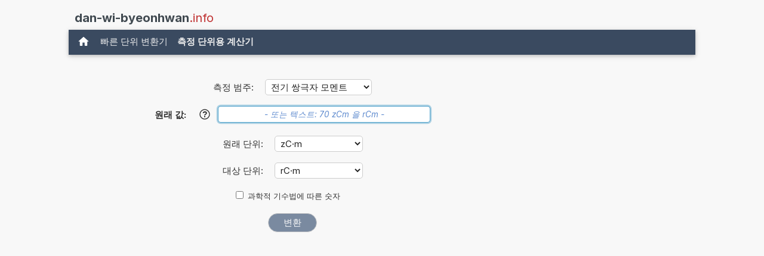

--- FILE ---
content_type: text/html; charset=UTF-8
request_url: https://www.dan-wi-byeonhwan.info/zC+meulleul+rC+meulo+byeonhwan.php
body_size: 15303
content:
<!DOCTYPE html>
<html xml:lang="ko" lang="ko" dir="ltr">
<head>
    <title>계산기: zC·m을(를) rC·m(으)로 변환</title>

    <meta name="description" content="1zC·m는 몇 rC·m인가요? zCm을 rCm 로 변환하는 단위 변환기입니다. (전기 쌍극자 모멘트)">
<meta charset="utf-8">            
<meta name="robots" content="ALL">
<meta name="copyright" content="2026, Thomas Hainke">            
<meta name="author" content="Thomas Hainke, Dipl. Inform. Univ.">
<meta name="viewport" content="width=device-width, initial-scale=1">
<meta name="apple-touch-fullscreen" content="YES">
<meta name="mobile-web-app-capable" content="yes">
<link rel="apple-touch-icon" href="/apple-touch-icon.png">
<link rel="apple-touch-icon" sizes="57x57" href="/apple-touch-icon-57x57.png">
<link rel="apple-touch-icon" sizes="72x72" href="/apple-touch-icon-72x72.png">
<link rel="apple-touch-icon" sizes="76x76" href="/apple-touch-icon-76x76.png">
<link rel="apple-touch-icon" sizes="114x114" href="/apple-touch-icon-114x114.png">
<link rel="apple-touch-icon" sizes="120x120" href="/apple-touch-icon-120x120.png">
<link rel="apple-touch-icon" sizes="144x144" href="/apple-touch-icon-144x144.png">
<link rel="apple-touch-icon" sizes="152x152" href="/apple-touch-icon-152x152.png">
<link rel="apple-touch-icon" sizes="152x152" href="/apple-touch-icon-180x180.png">
<meta name="HandheldFriendly" content="true">
<link rel="canonical" href="https://www.dan-wi-byeonhwan.info/zC+meulleul+rC+meulo+byeonhwan.php">


	<link rel="preload" href="common/fonts/Inter/Inter-Regular.woff2" as="font" type="font/woff2" crossorigin>
	<link rel="preload" href="common/fonts/Inter/Inter-Bold.woff2" as="font" type="font/woff2" crossorigin>

	<style>@font-face{font-family:InterVariable;font-style:normal;font-weight:100 900;font-display:swap;src:url("./common/fonts/Inter/InterVariable.woff2") format("woff2");}@font-face{font-family:InterVariable;font-style:italic;font-weight:100 900;font-display:swap;src:url("./common/fonts/Inter/InterVariable-Italic.woff2") format("woff2");}@font-face{font-family:"Inter";font-style:normal;font-weight:100;font-display:swap;src:url("./common/fonts/Inter/Inter-Thin.woff2") format("woff2");}@font-face{font-family:"Inter";font-style:italic;font-weight:100;font-display:swap;src:url("./common/fonts/Inter/Inter-ThinItalic.woff2") format("woff2");}@font-face{font-family:"Inter";font-style:normal;font-weight:200;font-display:swap;src:url("./common/fonts/Inter/Inter-ExtraLight.woff2") format("woff2");}@font-face{font-family:"Inter";font-style:italic;font-weight:200;font-display:swap;src:url("./common/fonts/Inter/Inter-ExtraLightItalic.woff2") format("woff2");}@font-face{font-family:"Inter";font-style:normal;font-weight:300;font-display:swap;src:url("./common/fonts/Inter/Inter-Light.woff2") format("woff2");}@font-face{font-family:"Inter";font-style:italic;font-weight:300;font-display:swap;src:url("./common/fonts/Inter/Inter-LightItalic.woff2") format("woff2");}@font-face{font-family:"Inter";font-style:normal;font-weight:400;font-display:swap;src:url("./common/fonts/Inter/Inter-Regular.woff2") format("woff2");}@font-face{font-family:"Inter";font-style:italic;font-weight:400;font-display:swap;src:url("./common/fonts/Inter/Inter-Italic.woff2") format("woff2");}@font-face{font-family:"Inter";font-style:normal;font-weight:500;font-display:swap;src:url("./common/fonts/Inter/Inter-Medium.woff2") format("woff2");}@font-face{font-family:"Inter";font-style:italic;font-weight:500;font-display:swap;src:url("./common/fonts/Inter/Inter-MediumItalic.woff2") format("woff2");}@font-face{font-family:"Inter";font-style:normal;font-weight:600;font-display:swap;src:url("./common/fonts/Inter/Inter-SemiBold.woff2") format("woff2");}@font-face{font-family:"Inter";font-style:italic;font-weight:600;font-display:swap;src:url("./common/fonts/Inter/Inter-SemiBoldItalic.woff2") format("woff2");}@font-face{font-family:"Inter";font-style:normal;font-weight:700;font-display:swap;src:url("./common/fonts/Inter/Inter-Bold.woff2") format("woff2");}@font-face{font-family:"Inter";font-style:italic;font-weight:700;font-display:swap;src:url("./common/fonts/Inter/Inter-BoldItalic.woff2") format("woff2");}@font-face{font-family:"Inter";font-style:normal;font-weight:800;font-display:swap;src:url("./common/fonts/Inter/Inter-ExtraBold.woff2") format("woff2");}@font-face{font-family:"Inter";font-style:italic;font-weight:800;font-display:swap;src:url("./common/fonts/Inter/Inter-ExtraBoldItalic.woff2") format("woff2");}@font-face{font-family:"Inter";font-style:normal;font-weight:900;font-display:swap;src:url("./common/fonts/Inter/Inter-Black.woff2") format("woff2");}@font-face{font-family:"Inter";font-style:italic;font-weight:900;font-display:swap;src:url("./common/fonts/Inter/Inter-BlackItalic.woff2") format("woff2");}@font-face{font-family:"InterDisplay";font-style:normal;font-weight:100;font-display:swap;src:url("./common/fonts/Inter/InterDisplay-Thin.woff2") format("woff2");}@font-face{font-family:"InterDisplay";font-style:italic;font-weight:100;font-display:swap;src:url("./common/fonts/Inter/InterDisplay-ThinItalic.woff2") format("woff2");}@font-face{font-family:"InterDisplay";font-style:normal;font-weight:200;font-display:swap;src:url("./common/fonts/Inter/InterDisplay-ExtraLight.woff2") format("woff2");}@font-face{font-family:"InterDisplay";font-style:italic;font-weight:200;font-display:swap;src:url("./common/fonts/Inter/InterDisplay-ExtraLightItalic.woff2") format("woff2");}@font-face{font-family:"InterDisplay";font-style:normal;font-weight:300;font-display:swap;src:url("./common/fonts/Inter/InterDisplay-Light.woff2") format("woff2");}@font-face{font-family:"InterDisplay";font-style:italic;font-weight:300;font-display:swap;src:url("./common/fonts/Inter/InterDisplay-LightItalic.woff2") format("woff2");}@font-face{font-family:"InterDisplay";font-style:normal;font-weight:400;font-display:swap;src:url("./common/fonts/Inter/InterDisplay-Regular.woff2") format("woff2");}@font-face{font-family:"InterDisplay";font-style:italic;font-weight:400;font-display:swap;src:url("./common/fonts/Inter/InterDisplay-Italic.woff2") format("woff2");}@font-face{font-family:"InterDisplay";font-style:normal;font-weight:500;font-display:swap;src:url("./common/fonts/Inter/InterDisplay-Medium.woff2") format("woff2");}@font-face{font-family:"InterDisplay";font-style:italic;font-weight:500;font-display:swap;src:url("./common/fonts/Inter/InterDisplay-MediumItalic.woff2") format("woff2");}@font-face{font-family:"InterDisplay";font-style:normal;font-weight:600;font-display:swap;src:url("./common/fonts/Inter/InterDisplay-SemiBold.woff2") format("woff2");}@font-face{font-family:"InterDisplay";font-style:italic;font-weight:600;font-display:swap;src:url("./common/fonts/Inter/InterDisplay-SemiBoldItalic.woff2") format("woff2");}@font-face{font-family:"InterDisplay";font-style:normal;font-weight:700;font-display:swap;src:url("./common/fonts/Inter/InterDisplay-Bold.woff2") format("woff2");}@font-face{font-family:"InterDisplay";font-style:italic;font-weight:700;font-display:swap;src:url("./common/fonts/Inter/InterDisplay-BoldItalic.woff2") format("woff2");}@font-face{font-family:"InterDisplay";font-style:normal;font-weight:800;font-display:swap;src:url("./common/fonts/Inter/InterDisplay-ExtraBold.woff2") format("woff2");}@font-face{font-family:"InterDisplay";font-style:italic;font-weight:800;font-display:swap;src:url("./common/fonts/Inter/InterDisplay-ExtraBoldItalic.woff2") format("woff2");}@font-face{font-family:"InterDisplay";font-style:normal;font-weight:900;font-display:swap;src:url("./common/fonts/Inter/InterDisplay-Black.woff2") format("woff2");}@font-face{font-family:"InterDisplay";font-style:italic;font-weight:900;font-display:swap;src:url("./common/fonts/Inter/InterDisplay-BlackItalic.woff2") format("woff2");}@font-feature-values InterVariable{@character-variant{cv01:1;cv02:2;cv03:3;cv04:4;cv05:5;cv06:6;cv07:7;cv08:8;cv09:9;cv10:10;cv11:11;cv12:12;cv13:13;alt-1:1;alt-3:9;open-4:2;open-6:3;open-9:4;lc-l-with-tail:5;simplified-u:6;alt-double-s:7;uc-i-with-serif:8;uc-g-with-spur:10;single-story-a:11;compact-lc-f:12;compact-lc-t:13;}@styleset{ss01:1;ss02:2;ss03:3;ss04:4;ss05:5;ss06:6;ss07:7;ss08:8;open-digits:1;disambiguation:2;disambiguation-except-zero:4;round-quotes-and-commas:3;square-punctuation:7;square-quotes:8;circled-characters:5;squared-characters:6;}}@font-feature-values Inter{@character-variant{cv01:1;cv02:2;cv03:3;cv04:4;cv05:5;cv06:6;cv07:7;cv08:8;cv09:9;cv10:10;cv11:11;cv12:12;cv13:13;alt-1:1;alt-3:9;open-4:2;open-6:3;open-9:4;lc-l-with-tail:5;simplified-u:6;alt-double-s:7;uc-i-with-serif:8;uc-g-with-spur:10;single-story-a:11;compact-lc-f:12;compact-lc-t:13;}@styleset{ss01:1;ss02:2;ss03:3;ss04:4;ss05:5;ss06:6;ss07:7;ss08:8;open-digits:1;disambiguation:2;disambiguation-except-zero:4;round-quotes-and-commas:3;square-punctuation:7;square-quotes:8;circled-characters:5;squared-characters:6;}}@font-feature-values InterDisplay{@character-variant{cv01:1;cv02:2;cv03:3;cv04:4;cv05:5;cv06:6;cv07:7;cv08:8;cv09:9;cv10:10;cv11:11;cv12:12;cv13:13;alt-1:1;alt-3:9;open-4:2;open-6:3;open-9:4;lc-l-with-tail:5;simplified-u:6;alt-double-s:7;uc-i-with-serif:8;uc-g-with-spur:10;single-story-a:11;compact-lc-f:12;compact-lc-t:13;}@styleset{ss01:1;ss02:2;ss03:3;ss04:4;ss05:5;ss06:6;ss07:7;ss08:8;open-digits:1;disambiguation:2;disambiguation-except-zero:4;round-quotes-and-commas:3;square-punctuation:7;square-quotes:8;circled-characters:5;squared-characters:6;}}html{box-sizing:border-box}*,*:before,*:after{box-sizing:inherit}html{-ms-text-size-adjust:100%;-webkit-text-size-adjust:100%}body{margin:0}article,aside,details,figcaption,figure,footer,header,main,menu,nav,section{display:block}summary{display:list-item}audio,canvas,progress,video{display:inline-block}progress{vertical-align:baseline}audio:not([controls]){display:none;height:0}[hidden],template{display:none}a{background-color:transparent}a:active,a:hover{outline-width:0}abbr[title]{border-bottom:none;text-decoration:underline;text-decoration:underline dotted}b,strong{font-weight:bolder}dfn{font-style:italic}mark{background:#ff0;color:#000}small{font-size:80%}sub,sup{font-size:75%;line-height:0;position:relative;vertical-align:baseline}sub{bottom:-0.25em}sup{top:-0.5em}figure{margin:1em 40px}img{border-style:none}code,kbd,pre,samp{font-family:monospace,monospace;font-size:1em}hr{box-sizing:content-box;height:0;overflow:visible}button,input,select,textarea,optgroup{font:inherit;margin:0}optgroup{font-weight:bold}button,input{overflow:visible}button,select{text-transform:none}button,[type=button],[type=reset],[type=submit]{-webkit-appearance:button}button::-moz-focus-inner,[type=button]::-moz-focus-inner,[type=reset]::-moz-focus-inner,[type=submit]::-moz-focus-inner{border-style:none;padding:0}button:-moz-focusring,[type=button]:-moz-focusring,[type=reset]:-moz-focusring,[type=submit]:-moz-focusring{outline:1px dotted ButtonText}fieldset{border:1px solid #c0c0c0;margin:0 2px;padding:.35em .625em .75em}legend{color:inherit;display:table;max-width:100%;padding:0;white-space:normal}textarea{overflow:auto}[type=checkbox],[type=radio]{padding:0}[type=number]::-webkit-inner-spin-button,[type=number]::-webkit-outer-spin-button{height:auto}[type=search]{-webkit-appearance:textfield;outline-offset:-2px}[type=search]::-webkit-search-decoration{-webkit-appearance:none}::-webkit-file-upload-button{-webkit-appearance:button;font:inherit}html,body{font-family:Verdana,sans-serif;font-size:15px;line-height:1.5}html{overflow-x:hidden}h1{font-size:36px}h2{font-size:30px}h3{font-size:24px}h4{font-size:20px}h5{font-size:18px}h6{font-size:16px}.w3-serif{font-family:serif}.w3-sans-serif{font-family:sans-serif}.w3-cursive{font-family:cursive}.w3-monospace{font-family:monospace}h1,h2,h3,h4,h5,h6{font-family:"Segoe UI",Arial,sans-serif;font-weight:400;margin:10px 0}.w3-wide{letter-spacing:4px}hr{border:0;border-top:1px solid #eee;margin:20px 0}.w3-image{max-width:100%;height:auto}img{vertical-align:middle}a{color:inherit}.w3-table,.w3-table-all{border-collapse:collapse;border-spacing:0;width:100%;display:table}.w3-table-all{border:1px solid #ccc}.w3-bordered tr,.w3-table-all tr{border-bottom:1px solid #ddd}.w3-striped tbody tr:nth-child(even){background-color:#f1f1f1}.w3-table-all tr:nth-child(odd){background-color:#fff}.w3-table-all tr:nth-child(even){background-color:#f1f1f1}.w3-hoverable tbody tr:hover,.w3-ul.w3-hoverable li:hover{background-color:#ccc}.w3-centered tr th,.w3-centered tr td{text-align:center}.w3-table td,.w3-table th,.w3-table-all td,.w3-table-all th{padding:8px 8px;display:table-cell;text-align:left;vertical-align:top}.w3-table th:first-child,.w3-table td:first-child,.w3-table-all th:first-child,.w3-table-all td:first-child{padding-left:16px}.w3-btn,.w3-button{border:none;display:inline-block;padding:8px 16px;vertical-align:middle;overflow:hidden;text-decoration:none;color:inherit;background-color:inherit;text-align:center;cursor:pointer;white-space:nowrap}.w3-btn:hover{box-shadow:0 8px 16px 0 rgba(0,0,0,0.2),0 6px 20px 0 rgba(0,0,0,0.19)}.w3-btn,.w3-button{-webkit-touch-callout:none;-webkit-user-select:none;-khtml-user-select:none;-moz-user-select:none;-ms-user-select:none;user-select:none}.w3-disabled,.w3-btn:disabled,.w3-button:disabled{cursor:not-allowed;opacity:0.3}.w3-disabled *,:disabled *{pointer-events:none}.w3-btn.w3-disabled:hover,.w3-btn:disabled:hover{box-shadow:none}.w3-badge,.w3-tag{background-color:#000;color:#fff;display:inline-block;padding-left:8px;padding-right:8px;text-align:center}.w3-badge{border-radius:50%}.w3-ul{list-style-type:none;padding:0;margin:0}.w3-ul li{padding:8px 16px;border-bottom:1px solid #ddd}.w3-ul li:last-child{border-bottom:none}.w3-tooltip,.w3-display-container{position:relative}.w3-tooltip .w3-text{display:none}.w3-tooltip:hover .w3-text{display:inline-block}.w3-ripple:active{opacity:0.5}.w3-ripple{transition:opacity 0s}.w3-input{padding:8px;display:block;border:none;border-bottom:1px solid #ccc;width:100%}.w3-select{padding:9px 0;width:100%;border:none;border-bottom:1px solid #ccc}.w3-dropdown-click,.w3-dropdown-hover{position:relative;display:inline-block;cursor:pointer}.w3-dropdown-hover:hover .w3-dropdown-content{display:block}.w3-dropdown-hover:first-child,.w3-dropdown-click:hover{background-color:#ccc;color:#000}.w3-dropdown-hover:hover > .w3-button:first-child,.w3-dropdown-click:hover > .w3-button:first-child{background-color:#ccc;color:#000}.w3-dropdown-content{cursor:auto;color:#000;background-color:#fff;display:none;position:absolute;min-width:160px;margin:0;padding:0;z-index:1}.w3-check,.w3-radio{width:24px;height:24px;position:relative;top:6px}.w3-sidebar{height:100%;width:200px;background-color:#fff;position:fixed!important;z-index:1;overflow:auto}.w3-bar-block .w3-dropdown-hover,.w3-bar-block .w3-dropdown-click{width:100%}.w3-bar-block .w3-dropdown-hover .w3-dropdown-content,.w3-bar-block .w3-dropdown-click .w3-dropdown-content{min-width:100%}.w3-bar-block .w3-dropdown-hover .w3-button,.w3-bar-block .w3-dropdown-click .w3-button{width:100%;text-align:left;padding:8px 16px}.w3-main,#main{transition:margin-left .4s}.w3-modal{z-index:3;display:none;padding-top:100px;position:fixed;left:0;top:0;width:100%;height:100%;overflow:auto;background-color:rgb(0,0,0);background-color:rgba(0,0,0,0.4)}.w3-modal-content{margin:auto;background-color:#fff;position:relative;padding:0;outline:0;width:600px}.w3-bar{width:100%;overflow:hidden}.w3-center .w3-bar{display:inline-block;width:auto}.w3-bar .w3-bar-item{padding:8px 16px;float:left;width:auto;border:none;display:block;outline:0}.w3-bar .w3-dropdown-hover,.w3-bar .w3-dropdown-click{position:static;float:left}.w3-bar .w3-button{white-space:normal}.w3-bar-block .w3-bar-item{width:100%;display:block;padding:8px 16px;text-align:left;border:none;white-space:normal;float:none;outline:0}.w3-bar-block.w3-center .w3-bar-item{text-align:center}.w3-block{display:block;width:100%}.w3-responsive{display:block;overflow-x:auto}.w3-container:after,.w3-container:before,.w3-panel:after,.w3-panel:before,.w3-row:after,.w3-row:before,.w3-row-padding:after,.w3-row-padding:before,.w3-cell-row:before,.w3-cell-row:after,.w3-clear:after,.w3-clear:before,.w3-bar:before,.w3-bar:after{content:"";display:table;clear:both}.w3-col,.w3-half,.w3-third,.w3-twothird,.w3-threequarter,.w3-quarter{float:left;width:100%}.w3-col.s1{width:8.33333%}.w3-col.s2{width:16.66666%}.w3-col.s3{width:24.99999%}.w3-col.s4{width:33.33333%}.w3-col.s5{width:41.66666%}.w3-col.s6{width:49.99999%}.w3-col.s7{width:58.33333%}.w3-col.s8{width:66.66666%}.w3-col.s9{width:74.99999%}.w3-col.s10{width:83.33333%}.w3-col.s11{width:91.66666%}.w3-col.s12{width:99.99999%}@media (min-width:601px){.w3-col.m1{width:8.33333%}.w3-col.m2{width:16.66666%}.w3-col.m3,.w3-quarter{width:24.99999%}.w3-col.m4,.w3-third{width:33.33333%}.w3-col.m5{width:41.66666%}.w3-col.m6,.w3-half{width:49.99999%}.w3-col.m7{width:58.33333%}.w3-col.m8,.w3-twothird{width:66.66666%}.w3-col.m9,.w3-threequarter{width:74.99999%}.w3-col.m10{width:83.33333%}.w3-col.m11{width:91.66666%}.w3-col.m12{width:99.99999%}}@media (min-width:993px){.w3-col.l1{width:8.33333%}.w3-col.l2{width:16.66666%}.w3-col.l3{width:24.99999%}.w3-col.l4{width:33.33333%}.w3-col.l5{width:41.66666%}.w3-col.l6{width:49.99999%}.w3-col.l7{width:58.33333%}.w3-col.l8{width:66.66666%}.w3-col.l9{width:74.99999%}.w3-col.l10{width:83.33333%}.w3-col.l11{width:91.66666%}.w3-col.l12{width:99.99999%}}.w3-rest{overflow:hidden}.w3-stretch{margin-left:-16px;margin-right:-16px}.w3-content,.w3-auto{margin-left:auto;margin-right:auto}.w3-content{max-width:980px}.w3-auto{max-width:1140px}.w3-cell-row{display:table;width:100%}.w3-cell{display:table-cell}.w3-cell-top{vertical-align:top}.w3-cell-middle{vertical-align:middle}.w3-cell-bottom{vertical-align:bottom}.w3-hide{display:none!important}.w3-show-block,.w3-show{display:block!important}.w3-show-inline-block{display:inline-block!important}@media (max-width:1205px){.w3-auto{max-width:95%}}@media (max-width:600px){.w3-modal-content{margin:0 10px;width:auto!important}.w3-modal{padding-top:30px}.w3-dropdown-hover.w3-mobile .w3-dropdown-content,.w3-dropdown-click.w3-mobile .w3-dropdown-content{position:relative}.w3-hide-small{display:none!important}.w3-mobile{display:block;width:100%!important}.w3-bar-item.w3-mobile,.w3-dropdown-hover.w3-mobile,.w3-dropdown-click.w3-mobile{text-align:center}.w3-dropdown-hover.w3-mobile,.w3-dropdown-hover.w3-mobile .w3-btn,.w3-dropdown-hover.w3-mobile .w3-button,.w3-dropdown-click.w3-mobile,.w3-dropdown-click.w3-mobile .w3-btn,.w3-dropdown-click.w3-mobile .w3-button{width:100%}}@media (max-width:768px){.w3-modal-content{width:500px}.w3-modal{padding-top:50px}}@media (min-width:993px){.w3-modal-content{width:900px}.w3-hide-large{display:none!important}.w3-sidebar.w3-collapse{display:block!important}}@media (max-width:992px) and (min-width:601px){.w3-hide-medium{display:none!important}}@media (max-width:992px){.w3-sidebar.w3-collapse{display:none}.w3-main{margin-left:0!important;margin-right:0!important}.w3-auto{max-width:100%}}.w3-top,.w3-bottom{position:fixed;width:100%;z-index:1}.w3-top{top:0}.w3-bottom{bottom:0}.w3-overlay{position:fixed;display:none;width:100%;height:100%;top:0;left:0;right:0;bottom:0;background-color:rgba(0,0,0,0.5);z-index:2}.w3-display-topleft{position:absolute;left:0;top:0}.w3-display-topright{position:absolute;right:0;top:0}.w3-display-bottomleft{position:absolute;left:0;bottom:0}.w3-display-bottomright{position:absolute;right:0;bottom:0}.w3-display-middle{position:absolute;top:50%;left:50%;transform:translate(-50%,-50%);-ms-transform:translate(-50%,-50%)}.w3-display-left{position:absolute;top:50%;left:0%;transform:translate(0%,-50%);-ms-transform:translate(-0%,-50%)}.w3-display-right{position:absolute;top:50%;right:0%;transform:translate(0%,-50%);-ms-transform:translate(0%,-50%)}.w3-display-topmiddle{position:absolute;left:50%;top:0;transform:translate(-50%,0%);-ms-transform:translate(-50%,0%)}.w3-display-bottommiddle{position:absolute;left:50%;bottom:0;transform:translate(-50%,0%);-ms-transform:translate(-50%,0%)}.w3-display-container:hover .w3-display-hover{display:block}.w3-display-container:hover span.w3-display-hover{display:inline-block}.w3-display-hover{display:none}.w3-display-position{position:absolute}.w3-circle{border-radius:50%}.w3-round-small{border-radius:2px}.w3-round,.w3-round-medium{border-radius:4px}.w3-round-large{border-radius:8px}.w3-round-xlarge{border-radius:16px}.w3-round-xxlarge{border-radius:32px}.w3-row-padding,.w3-row-padding>.w3-half,.w3-row-padding>.w3-third,.w3-row-padding>.w3-twothird,.w3-row-padding>.w3-threequarter,.w3-row-padding>.w3-quarter,.w3-row-padding>.w3-col{padding:0 8px}.w3-container,.w3-panel{padding:0.01em 16px}.w3-panel{margin-top:16px;margin-bottom:16px}.w3-code,.w3-codespan{font-family:Consolas,"courier new";font-size:16px}.w3-code{width:auto;background-color:#fff;padding:8px 12px;border-left:4px solid #4CAF50;word-wrap:break-word}.w3-codespan{color:crimson;background-color:#f1f1f1;padding-left:4px;padding-right:4px;font-size:110%}.w3-card,.w3-card-2{box-shadow:0 2px 5px 0 rgba(0,0,0,0.16),0 2px 10px 0 rgba(0,0,0,0.12)}.w3-card-4,.w3-hover-shadow:hover{box-shadow:0 4px 10px 0 rgba(0,0,0,0.2),0 4px 20px 0 rgba(0,0,0,0.19)}.w3-spin{animation:w3-spin 2s infinite linear}@keyframes w3-spin{0%{transform:rotate(0deg)}100%{transform:rotate(359deg)}}.w3-animate-fading{animation:fading 10s infinite}@keyframes fading{0%{opacity:0}50%{opacity:1}100%{opacity:0}}.w3-animate-opacity{animation:opac 0.8s}@keyframes opac{from{opacity:0}to{opacity:1}}.w3-animate-top{position:relative;animation:animatetop 0.4s}@keyframes animatetop{from{top:-300px;opacity:0}to{top:0;opacity:1}}.w3-animate-left{position:relative;animation:animateleft 0.4s}@keyframes animateleft{from{left:-300px;opacity:0}to{left:0;opacity:1}}.w3-animate-right{position:relative;animation:animateright 0.4s}@keyframes animateright{from{right:-300px;opacity:0}to{right:0;opacity:1}}.w3-animate-bottom{position:relative;animation:animatebottom 0.4s}@keyframes animatebottom{from{bottom:-300px;opacity:0}to{bottom:0;opacity:1}}.w3-animate-zoom{animation:animatezoom 0.6s}@keyframes animatezoom{from{transform:scale(0)}to{transform:scale(1)}}.w3-animate-input{transition:width 0.4s ease-in-out}.w3-animate-input:focus{width:100%!important}.w3-opacity,.w3-hover-opacity:hover{opacity:0.60}.w3-opacity-off,.w3-hover-opacity-off:hover{opacity:1}.w3-opacity-max{opacity:0.25}.w3-opacity-min{opacity:0.75}.w3-greyscale-max,.w3-grayscale-max,.w3-hover-greyscale:hover,.w3-hover-grayscale:hover{filter:grayscale(100%)}.w3-greyscale,.w3-grayscale{filter:grayscale(75%)}.w3-greyscale-min,.w3-grayscale-min{filter:grayscale(50%)}.w3-sepia{filter:sepia(75%)}.w3-sepia-max,.w3-hover-sepia:hover{filter:sepia(100%)}.w3-sepia-min{filter:sepia(50%)}.w3-tiny{font-size:10px!important}.w3-small{font-size:12px!important}.w3-medium{font-size:15px!important}.w3-large{font-size:18px!important}.w3-xlarge{font-size:24px!important}.w3-xxlarge{font-size:36px!important}.w3-xxxlarge{font-size:48px!important}.w3-jumbo{font-size:64px!important}.w3-left-align{text-align:left!important}.w3-right-align{text-align:right!important}.w3-justify{text-align:justify!important}.w3-center{text-align:center!important}.w3-border-0{border:0!important}.w3-border{border:1px solid #ccc!important}.w3-border-top{border-top:1px solid #ccc!important}.w3-border-bottom{border-bottom:1px solid #ccc!important}.w3-border-left{border-left:1px solid #ccc!important}.w3-border-right{border-right:1px solid #ccc!important}.w3-topbar{border-top:6px solid #ccc!important}.w3-bottombar{border-bottom:6px solid #ccc!important}.w3-leftbar{border-left:6px solid #ccc!important}.w3-rightbar{border-right:6px solid #ccc!important}.w3-section,.w3-code{margin-top:16px!important;margin-bottom:16px!important}.w3-margin{margin:16px!important}.w3-margin-top{margin-top:16px!important}.w3-margin-bottom{margin-bottom:16px!important}.w3-margin-left{margin-left:16px!important}.w3-margin-right{margin-right:16px!important}.w3-padding-small{padding:4px 8px!important}.w3-padding{padding:8px 16px!important}.w3-padding-large{padding:12px 24px!important}.w3-padding-16{padding-top:16px!important;padding-bottom:16px!important}.w3-padding-24{padding-top:24px!important;padding-bottom:24px!important}.w3-padding-32{padding-top:32px!important;padding-bottom:32px!important}.w3-padding-48{padding-top:48px!important;padding-bottom:48px!important}.w3-padding-64{padding-top:64px!important;padding-bottom:64px!important}.w3-padding-top-64{padding-top:64px!important}.w3-padding-top-48{padding-top:48px!important}.w3-padding-top-32{padding-top:32px!important}.w3-padding-top-24{padding-top:24px!important}.w3-left{float:left!important}.w3-right{float:right!important}.w3-button:hover{color:#000!important;background-color:#ccc!important}.w3-transparent,.w3-hover-none:hover{background-color:transparent!important}.w3-hover-none:hover{box-shadow:none!important}.w3-amber,.w3-hover-amber:hover{color:#000!important;background-color:#ffc107!important}.w3-aqua,.w3-hover-aqua:hover{color:#000!important;background-color:#00ffff!important}.w3-blue,.w3-hover-blue:hover{color:#fff!important;background-color:#2196F3!important}.w3-light-blue,.w3-hover-light-blue:hover{color:#000!important;background-color:#87CEEB!important}.w3-brown,.w3-hover-brown:hover{color:#fff!important;background-color:#795548!important}.w3-cyan,.w3-hover-cyan:hover{color:#000!important;background-color:#00bcd4!important}.w3-blue-grey,.w3-hover-blue-grey:hover,.w3-blue-gray,.w3-hover-blue-gray:hover{color:#fff!important;background-color:#607d8b!important}.w3-green,.w3-hover-green:hover{color:#fff!important;background-color:#4CAF50!important}.w3-light-green,.w3-hover-light-green:hover{color:#000!important;background-color:#8bc34a!important}.w3-indigo,.w3-hover-indigo:hover{color:#fff!important;background-color:#3f51b5!important}.w3-khaki,.w3-hover-khaki:hover{color:#000!important;background-color:#f0e68c!important}.w3-lime,.w3-hover-lime:hover{color:#000!important;background-color:#cddc39!important}.w3-orange,.w3-hover-orange:hover{color:#000!important;background-color:#ff9800!important}.w3-deep-orange,.w3-hover-deep-orange:hover{color:#fff!important;background-color:#ff5722!important}.w3-pink,.w3-hover-pink:hover{color:#fff!important;background-color:#e91e63!important}.w3-purple,.w3-hover-purple:hover{color:#fff!important;background-color:#9c27b0!important}.w3-deep-purple,.w3-hover-deep-purple:hover{color:#fff!important;background-color:#673ab7!important}.w3-red,.w3-hover-red:hover{color:#fff!important;background-color:#f44336!important}.w3-sand,.w3-hover-sand:hover{color:#000!important;background-color:#fdf5e6!important}.w3-teal,.w3-hover-teal:hover{color:#fff!important;background-color:#009688!important}.w3-yellow,.w3-hover-yellow:hover{color:#000!important;background-color:#ffeb3b!important}.w3-white,.w3-hover-white:hover{color:#000!important;background-color:#fff!important}.w3-black,.w3-hover-black:hover{color:#fff!important;background-color:#000!important}.w3-grey,.w3-hover-grey:hover,.w3-gray,.w3-hover-gray:hover{color:#000!important;background-color:#9e9e9e!important}.w3-light-grey,.w3-hover-light-grey:hover,.w3-light-gray,.w3-hover-light-gray:hover{color:#000!important;background-color:#f1f1f1!important}.w3-dark-grey,.w3-hover-dark-grey:hover,.w3-dark-gray,.w3-hover-dark-gray:hover{color:#fff!important;background-color:#616161!important}.w3-pale-red,.w3-hover-pale-red:hover{color:#000!important;background-color:#ffdddd!important}.w3-pale-green,.w3-hover-pale-green:hover{color:#000!important;background-color:#ddffdd!important}.w3-pale-yellow,.w3-hover-pale-yellow:hover{color:#000!important;background-color:#ffffcc!important}.w3-pale-blue,.w3-hover-pale-blue:hover{color:#000!important;background-color:#ddffff!important}.w3-text-amber,.w3-hover-text-amber:hover{color:#ffc107!important}.w3-text-aqua,.w3-hover-text-aqua:hover{color:#00ffff!important}.w3-text-blue,.w3-hover-text-blue:hover{color:#2196F3!important}.w3-text-light-blue,.w3-hover-text-light-blue:hover{color:#87CEEB!important}.w3-text-brown,.w3-hover-text-brown:hover{color:#795548!important}.w3-text-cyan,.w3-hover-text-cyan:hover{color:#00bcd4!important}.w3-text-blue-grey,.w3-hover-text-blue-grey:hover,.w3-text-blue-gray,.w3-hover-text-blue-gray:hover{color:#607d8b!important}.w3-text-green,.w3-hover-text-green:hover{color:#4CAF50!important}.w3-text-light-green,.w3-hover-text-light-green:hover{color:#8bc34a!important}.w3-text-indigo,.w3-hover-text-indigo:hover{color:#3f51b5!important}.w3-text-khaki,.w3-hover-text-khaki:hover{color:#b4aa50!important}.w3-text-lime,.w3-hover-text-lime:hover{color:#cddc39!important}.w3-text-orange,.w3-hover-text-orange:hover{color:#ff9800!important}.w3-text-deep-orange,.w3-hover-text-deep-orange:hover{color:#ff5722!important}.w3-text-pink,.w3-hover-text-pink:hover{color:#e91e63!important}.w3-text-purple,.w3-hover-text-purple:hover{color:#9c27b0!important}.w3-text-deep-purple,.w3-hover-text-deep-purple:hover{color:#673ab7!important}.w3-text-red,.w3-hover-text-red:hover{color:#f44336!important}.w3-text-sand,.w3-hover-text-sand:hover{color:#fdf5e6!important}.w3-text-teal,.w3-hover-text-teal:hover{color:#009688!important}.w3-text-yellow,.w3-hover-text-yellow:hover{color:#d2be0e!important}.w3-text-white,.w3-hover-text-white:hover{color:#fff!important}.w3-text-black,.w3-hover-text-black:hover{color:#000!important}.w3-text-grey,.w3-hover-text-grey:hover,.w3-text-gray,.w3-hover-text-gray:hover{color:#757575!important}.w3-text-light-grey,.w3-hover-text-light-grey:hover,.w3-text-light-gray,.w3-hover-text-light-gray:hover{color:#f1f1f1!important}.w3-text-dark-grey,.w3-hover-text-dark-grey:hover,.w3-text-dark-gray,.w3-hover-text-dark-gray:hover{color:#3a3a3a!important}.w3-border-amber,.w3-hover-border-amber:hover{border-color:#ffc107!important}.w3-border-aqua,.w3-hover-border-aqua:hover{border-color:#00ffff!important}.w3-border-blue,.w3-hover-border-blue:hover{border-color:#2196F3!important}.w3-border-light-blue,.w3-hover-border-light-blue:hover{border-color:#87CEEB!important}.w3-border-brown,.w3-hover-border-brown:hover{border-color:#795548!important}.w3-border-cyan,.w3-hover-border-cyan:hover{border-color:#00bcd4!important}.w3-border-blue-grey,.w3-hover-border-blue-grey:hover,.w3-border-blue-gray,.w3-hover-border-blue-gray:hover{border-color:#607d8b!important}.w3-border-green,.w3-hover-border-green:hover{border-color:#4CAF50!important}.w3-border-light-green,.w3-hover-border-light-green:hover{border-color:#8bc34a!important}.w3-border-indigo,.w3-hover-border-indigo:hover{border-color:#3f51b5!important}.w3-border-khaki,.w3-hover-border-khaki:hover{border-color:#f0e68c!important}.w3-border-lime,.w3-hover-border-lime:hover{border-color:#cddc39!important}.w3-border-orange,.w3-hover-border-orange:hover{border-color:#ff9800!important}.w3-border-deep-orange,.w3-hover-border-deep-orange:hover{border-color:#ff5722!important}.w3-border-pink,.w3-hover-border-pink:hover{border-color:#e91e63!important}.w3-border-purple,.w3-hover-border-purple:hover{border-color:#9c27b0!important}.w3-border-deep-purple,.w3-hover-border-deep-purple:hover{border-color:#673ab7!important}.w3-border-red,.w3-hover-border-red:hover{border-color:#f44336!important}.w3-border-sand,.w3-hover-border-sand:hover{border-color:#fdf5e6!important}.w3-border-teal,.w3-hover-border-teal:hover{border-color:#009688!important}.w3-border-yellow,.w3-hover-border-yellow:hover{border-color:#ffeb3b!important}.w3-border-white,.w3-hover-border-white:hover{border-color:#fff!important}.w3-border-black,.w3-hover-border-black:hover{border-color:#000!important}.w3-border-grey,.w3-hover-border-grey:hover,.w3-border-gray,.w3-hover-border-gray:hover{border-color:#9e9e9e!important}.w3-border-light-grey,.w3-hover-border-light-grey:hover,.w3-border-light-gray,.w3-hover-border-light-gray:hover{border-color:#f1f1f1!important}.w3-border-dark-grey,.w3-hover-border-dark-grey:hover,.w3-border-dark-gray,.w3-hover-border-dark-gray:hover{border-color:#616161!important}.w3-border-pale-red,.w3-hover-border-pale-red:hover{border-color:#ffe7e7!important}.w3-border-pale-green,.w3-hover-border-pale-green:hover{border-color:#e7ffe7!important}.w3-border-pale-yellow,.w3-hover-border-pale-yellow:hover{border-color:#ffffcc!important}.w3-border-pale-blue,.w3-hover-border-pale-blue:hover{border-color:#e7ffff!important}:root{font-family:Inter,sans-serif;font-feature-settings:'liga' 1,'calt' 1;}@supports (font-variation-settings:normal){:root{font-family:InterVariable,sans-serif;}}div.main{max-width:1050px;}body{font-family:'Inter',sans-serif;font-weight:normal;font-size:clamp(1.05rem,2.5vi,1.07rem);line-height:1.5;}.logo-min a{font-weight:normal;text-decoration:none;position:relative;float:left;margin:15px 0 5px 10px;text-align:center;}.logo a{font-weight:normal;text-decoration:none;}@media only screen and (min-width:601px){.logo{position:relative;float:left;margin:15px 0 5px 10px;text-align:center;}}@media only screen and (min-width:993px){.logo{position:relative;float:left;margin:40px 0 20px 10px;text-align:center;}}.logo-titel{clear:both;max-width:280px;font-size:70%;padding-top:5px;text-align:center;}.logo-titel h1,h2,h3{font-size:90%;margin:0;padding:0;}h1{font-size:120%;font-weight:bold;}h2,h3,h4{font-size:120%;font-weight:bold;padding-top:1.5em;padding-bottom:0;}.content-top{float:right;margin:10px;}.content-bottom{margin:0 auto;padding:30px 0;text-align:center;}.content-bottom-100{margin:0 auto;padding:0;text-align:center;}.content-bottom-50{margin:0 auto;padding:0;text-align:center;}.bannercontent{margin:0 auto;padding:30px 0;text-align:center;}.navigation{padding:5px;margin-bottom:3px;}.container-main{display:flex;align-items:flex-start;}.article{flex:1;}.content-right{position:sticky;align-self:flex-start;margin-top:32px;top:32px;}.footer{margin:48px 0 144px;}img{border:none;}li{margin-bottom:5px;}th{font-weight:normal;}label{margin-right:15px;}.block{margin:1em 0.5em;}@media only screen and (min-width:601px){.block{margin:1em 2em;}}article a{display:inline-block;text-decoration:none;padding-right:1em;background:url('data:image/svg+xml;utf8,<svg width="21" height="16" fill="slategrey" viewBox="-4 0 12 12" xmlns="http://www.w3.org/2000/svg" xmlns:xlink="http://www.w3.org/1999/xlink"><polygon points="2,2 5,2 5,3 3,3 3,9 9,9 9,7 10,7 10,10 2,10"/><polygon points="6.2,2 10,2 10,5.79 8.58,4.37 6.5,6.5 5.5,5.5 7.6,3.4"/></svg>') right no-repeat;}a.cc_btn.cc_btn_accept_all{padding-right:37px;padding-left:20px;}select{padding:2px 5px;}input{padding:2px 7px;}input,select,textarea,input[type="checkbox"],button{border:1px solid;border-radius:5px;box-sizing:border-box;}input[type="submit"],button{padding:4px 25px;display:inline-block;border-radius:50px;cursor:pointer;transition:background-color 0.3s ease;}input:focus,select:focus,textarea:focus,button:focus{outline:none;}input::placeholder{font-style:italic;font-size:90%;text-align:center;vertical-align:center;}div.stickyadbottom{position:fixed;bottom:0;left:0;width:100%;text-align:center;padding:5px;transition:transform 0.3s ease-in-out;border-top:1px solid #a6a6a6;box-shadow:0 -1px 5px 0 rgba(10,10,9,0.22);}.hidden{display:none;}div.stickyad-closetab{position:absolute;right:0px;top:-35px;font-weight:bold;font-size:16px;padding:5px 15px;cursor:pointer;border-radius:10px 10px 0 0;border-left:1px solid #a6a6a6;border-right:1px solid #a6a6a6;border-top:1px solid #a6a6a6;}body{background-color:#f8f8f8;color:#303030;}h1,h2,h3,h4,h5,h5{color:#303030;}.logo,.logo-min{color:#404950;}#logo-tld{color:#c03333;}.error{color:#e03333;}.footer,.note{background-color:#ecedf1;}.footer a{color:#1a2a40;}.navigation{background-color:#3a4a60;color:#efefef;}.navigation-mobile{background-color:#3a4a60;color:#efefef;}.navigation a:hover,.navigation button:hover,.w3-dropdown-hover:hover > .w3-button{background-color:#e9e9f2 !important;color:#3f3f3f !important;font-weight:bold;}.navigation button{border-radius:0;}.w3-table-all th{background-color:#f8f8f8;}.w3-table-all tr:nth-child(odd){background-color:#ebedf0;}.w3-table-all tr:nth-child(even){background-color:#f8f8f8;}.w3-table-all tr{border-bottom:1px solid #878787;}.w3-table-all{border:0px solid #878787;}textarea,select,textarea,input:not([type="button"]){background-color:#ffffff;color:#202020;}html{accent-color:#3a4a60;}input,select,textarea,input[type="checkbox"],button{border-color:#ccc;}input:focus,select:focus,textarea:focus,button:focus{border-color:rgba(0,120,180,0.70);box-shadow:0 0 0 0.15rem rgba(0,120,180,0.30);}input[type="submit"],button{background-color:#7a8aa0;color:#fafafa;}input[type="submit"]:hover,button:hover{background-color:#3a4a60;color:#efefef;}input[type="submit"]:focus,button.focus{outline:2px solid rgba(0,120,180,0.30);}input::placeholder{color:#608ccf;}div.stickyadbottom,div.stickyad-closetab{background-color:white;color:#333;}@media (prefers-color-scheme:dark),(prefers-contrast:less){body{background-color:#07172f;color:#dfdfdf;}h1,h2,h3,h4,h5,h5{color:#dfdfdf;}.logo,.logo-min{color:#efefef;}#logo-tld{color:#efefef;}.error{color:#e03333;}.footer,.note{background-color:#1a2a40;}.footer a{color:#7a8ab0;}article a{background:url('data:image/svg+xml;utf8,<svg width="21" height="16" fill="lightgrey" viewBox="-4 0 12 12" xmlns="http://www.w3.org/2000/svg" xmlns:xlink="http://www.w3.org/1999/xlink"><polygon points="2,2 5,2 5,3 3,3 3,9 9,9 9,7 10,7 10,10 2,10"/><polygon points="6.2,2 10,2 10,5.79 8.58,4.37 6.5,6.5 5.5,5.5 7.6,3.4"/></svg>') right no-repeat;}.navigation,.w3-dropdown-content{background-color:#3a4a60;color:#efefef;}.navigation-mobile{background-color:#3a4a60;color:#efefef;}.navigation a:hover,.navigation button:hover{background-color:#7a8aa0 !important;color:#efefef !important;font-weight:normal;}.w3-dropdown-hover:hover > .w3-button{background-color:#7a8aa0 !important;color:#efefef !important;font-weight:normal;}.w3-table-all tr:nth-child(odd){background-color:#3d4d60;}.w3-table-all tr:nth-child(even){background-color:#2d3d50;}.w3-table-all tr{border-bottom:1px solid #878787;}.w3-table-all{border:0px solid #878787;}textarea,select,textarea,input:not([type="button"]){background-color:#5a6a80;color:#efefef;}html{accent-color:#6a7a90;}input[type="submit"]:focus,button:focus{outline:1px solid rgba(255,255,255,0.7);}input,select,textarea,input[type="checkbox"],button{border-color:rgba(240,240,240,0.7);}input:focus,select:focus,textarea:focus,button:focus{border-color:rgba(240,240,240,0.7);box-shadow:0 0 0 0.15rem rgba(240,240,240,0.9);}input[type="submit"],button{background-color:#5a6a80;color:#efefef;}input[type="submit"]:hover,button:hover{background-color:#3a4a60;color:#efefef;}input[type="submit"]:focus,button:focus{outline:2px solid rgba(240,240,240,0.5);}input::placeholder{color:#a0ccff;}div.stickyadbottom,div.stickyad-closetab{background-color:#3a4a60;color:#efefef;}hr{border-color:#555555;}img{filter:grayscale( 20% );}}@media (prefers-reduced-motion:reduce){*{animation:none !important;transition:none !important;}}#calculator-value{width:90%;}select{max-width:95%;}div.inputform{margin:0 auto -10px auto;}div.inputform_row,div.inputform_row_min{margin:1.0rem 0;text-align:center;}div.note{text-align:center;margin:10px 0;padding:20px 5px 20px 5px;}.navigation{display:none;}.content-bottom-100{margin-top:3px;}@media only screen and (min-width:601px){#calculator-value{width:auto;}select{max-width:none;}div.inputform{margin:20px auto 0 auto;}div.inputform_row,div.inputform_row_min{margin:1.4rem 0;}div.note{margin:0 10px 0 15px;padding:20px 10px 10px 10px;}.navigation{display:block;}}@media only screen and (min-width:993px){div.inputform{margin:20px auto 0 auto;}div.inputform_row,div.inputform_row_min{margin:1.2rem 0;}div.note{margin:0 10px 0 15px;padding:40px 20px 20px 20px;}.navigation{display:block;}}.result-error{text-align:center;padding:20px 40px;margin-bottom:-10px;}.disclaimer{margin:30px 40px 10px 40px;font-size:75%;text-align:center;line-height:100%;}@media only screen and (max-width:600px){div.inputform{margin-top:-0.5rem;}div.inputform_row{margin:1.2rem 0;}div.inputform_row_min{margin:0.8rem 0;}#submitButton{margin-top:3px;}}.copy-button{margin-left:16px;padding:4px 4px 0 4px;border-radius:5px;}.settings-button,.settings-button:hover{background:none;border:none;cursor:pointer;padding:0;float:right;margin:0 0.5em 0 0;}.settings-button svg{width:24px;height:24px;}.settings-modal{display:none;position:fixed;top:50%;left:50%;transform:translate(-50%,-50%);width:300px;padding:2rem;z-index:1000;border-radius:8px;}.settings-modal div.inputform_row{margin:2.4rem 0;}.overlay{display:none;position:fixed;top:0;left:0;width:100%;height:100%;background:rgba(0,0,0,0.5);z-index:999;}@media only screen and (min-width:601px){.settings-button,.settings-button:hover{margin-right:2em;margin-left:-2rem;}.settings-modal{width:400px;}}.inputvalue_group{display:inline-flex;align-items:center;}.btnhelp{border:none;cursor:pointer;padding:0;margin:0 0.7rem 0 0;border-radius:30px;transition:none;display:flex;align-items:center;justify-content:center;}.btnhelp svg{width:24px;height:24px;}.help-modal{margin-top:-2rem;display:none;flex-direction:column;overflow:hidden;position:fixed;top:50%;left:50%;transform:translate(-50%,-50%);width:80%;max-width:700px;max-height:80%;padding:1rem 2rem;z-index:1000;border-radius:8px;}.help-modal-content{padding:0;margin:1rem 0 1.5rem 0;overflow-y:auto;flex:1 1 auto;}.help-modal-footer{padding:10px;position:sticky;bottom:0;text-align:center;z-index:10;border-top:1px solid #ccc;}.help-modal-footer button{margin:10px 0 0 0;}@media only screen and (max-width:600px){.help-modal{margin-top:-3rem;width:95%;height:80%;max-height:100%;padding:0.5rem 1rem;}.btnhelp{margin-left:0.2rem;}.btnhelp svg{width:32px;height:32px;}}.settings-button svg{fill:#303030;}.settings-button:hover svg{fill:#608ccf;}.settings-modal,.help-modal{background:#f8f8f8;border:1px solid #ccc;box-shadow:0 4px 6px rgba(0,0,0,0.1);}.btnhelp{color:#303030;background:#f8f8f8;}@media (prefers-color-scheme:dark),(prefers-contrast:less){.settings-button svg{fill:#dfdfdf;}.settings-button:hover svg{fill:#fff;}.settings-modal,.help-modal{background:#1a2a40;border:1px solid #ccc;box-shadow:0 4px 6px rgba(0,0,0,0.1);}.btnhelp{color:#dfdfdf;background:#1a2a40;}}</style>
</head>
<body>

<div class="main w3-content">
<header>
	<div class="logo-min w3-hide-small">
		<a href="https://www.dan-wi-byeonhwan.info"><span style="font-size: 20px;">
    <strong>dan-wi-byeonhwan</strong><span id="logo-tld">.info</span>
</span></a>
	</div>
	
</header>

<nav>
	<div class="navigation w3-bar w3-card">
	<a class="w3-bar-item w3-button w3-padding-small w3-hide-medium w3-hide-large w3-left" href="javascript:void(0)" onclick="navMobileClick()">
		<svg xmlns="http://www.w3.org/2000/svg" width="24" height="20" viewBox="0 0 24 20"><path d="M0 0h24v24H0z" fill="none"/><path d="M3 18h18v-2H3v2zm0-5h18v-2H3v2zm0-7v2h18V6H3z" fill="white"/></svg>
	</a>
	<a href="https://www.dan-wi-byeonhwan.info" class="w3-bar-item w3-button w3-padding-small w3-hide-small">
    <svg xmlns="http://www.w3.org/2000/svg" width="24" height="18" viewBox="0 0 24 20"><path fill="none" d="M0 0h24v24H0V0z"/><path d="M10 19v-5h4v5c0 .55.45 1 1 1h3c.55 0 1-.45 1-1v-7h1.7c.46 0 .68-.57.33-.87L12.67 3.6c-.38-.34-.96-.34-1.34 0l-8.36 7.53c-.34.3-.13.87.33.87H5v7c0 .55.45 1 1 1h3c.55 0 1-.45 1-1z" fill="white"/></svg>
</a><a href="dan-wi-byeonhwangi.php" class="w3-bar-item w3-button w3-padding-small w3-hide-small">빠른 단위 변환기</a><a href="cheugjeong-dan-wiyong-gyesangi.php" class="w3-bar-item w3-button w3-padding-small w3-hide-small"><strong>측정 단위용 계산기</strong></a>
	</div>
	<div id="navMobile" class="navigation-mobile w3-bar-block w3-hide w3-hide-large w3-hide-medium w3-top">
	<a href="index.php" class="w3-bar-item w3-button w3-padding-large">대문</a><a href="dan-wi-byeonhwangi.php" class="w3-bar-item w3-button w3-padding-large">빠른 단위 변환기</a><a href="cheugjeong-dan-wiyong-gyesangi.php" class="w3-bar-item w3-button w3-padding-large"><strong>측정 단위용 계산기</strong></a>  
	</div>
</nav>

<main>
	<div class="container-main w3-container">
		<div class="article">
			<article>
				 <div class="inputform w3-responsive w3-animate-zoom">  <form method="post" action="cheugjeong-dan-wiyong-gyesangi.php"> <div class="inputform_row"> <label>측정 범주:</label> <span class="w3-hide-large w3-hide-medium"><br></span> <select name="type"  onChange="ComboOnChange('parent',this)"><option value="cheugjeong-dan-wiyong-gyesangi.php?type=bun-yul">... 분율</option><option value="cheugjeong-dan-wiyong-gyesangi.php?type=gasogdo">가속도</option><option value="cheugjeong-dan-wiyong-gyesangi.php?type=gag">각</option><option value="cheugjeong-dan-wiyong-gyesangi.php?type=gaggasogdo">각가속도</option><option value="cheugjeong-dan-wiyong-gyesangi.php?type=gag-undonglyang">각운동량</option><option value="cheugjeong-dan-wiyong-gyesangi.php?type=gwanseong-momenteu">관성 모멘트</option><option value="cheugjeong-dan-wiyong-gyesangi.php?type=gwangdo">광도</option><option value="cheugjeong-dan-wiyong-gyesangi.php?type=gwanglyang">광량</option><option value="cheugjeong-dan-wiyong-gyesangi.php?type=gwangseonsog">광선속</option><option value="cheugjeong-dan-wiyong-gyesangi.php?type=gwanghwido">광휘도</option><option value="cheugjeong-dan-wiyong-gyesangi.php?type=geulkkol-keugi">글꼴 크기 (CSS)</option><option value="cheugjeong-dan-wiyong-gyesangi.php?type=gisubeob">기수법</option><option value="cheugjeong-dan-wiyong-gyesangi.php?type=gil-i">길이 / 거리</option><option value="cheugjeong-dan-wiyong-gyesangi.php?type=gil-ie-daehan-jeonha-mildo">길이에 대한 전하 밀도</option><option value="cheugjeong-dan-wiyong-gyesangi.php?type=neolb-i">넓이</option><option value="cheugjeong-dan-wiyong-gyesangi.php?type=nuseollyul">누설률</option><option value="cheugjeong-dan-wiyong-gyesangi.php?type=dollimhim">돌림힘</option><option value="cheugjeong-dan-wiyong-gyesangi.php?type=dongjeog-jeomdo">동적 점도</option><option value="cheugjeong-dan-wiyong-gyesangi.php?type=myeonjeog-jeonha-mildo">면적 전하 밀도</option><option value="cheugjeong-dan-wiyong-gyesangi.php?type=mol-nongdo">몰 농도</option><option value="cheugjeong-dan-wiyong-gyesangi.php?type=mol-bupi">몰 부피</option><option value="cheugjeong-dan-wiyong-gyesangi.php?type=mol-eneoji">몰 에너지</option><option value="cheugjeong-dan-wiyong-gyesangi.php?type=mol-jillyang">몰 질량</option><option value="cheugjeong-dan-wiyong-gyesangi.php?type=mol-pyomyeon-nongdo">몰 표면 농도</option><option value="cheugjeong-dan-wiyong-gyesangi.php?type=mol-yeol-yonglyang">몰열용량</option><option value="cheugjeong-dan-wiyong-gyesangi.php?type=muljillyang">물질량</option><option value="cheugjeong-dan-wiyong-gyesangi.php?type=mulheubsugyesu">물흡수계수</option><option value="cheugjeong-dan-wiyong-gyesangi.php?type=mildo">밀도</option><option value="cheugjeong-dan-wiyong-gyesangi.php?type=baiteu-biteu">바이트 / 비트</option><option value="cheugjeong-dan-wiyong-gyesangi.php?type=balgwang-nochul">발광 노출</option><option value="cheugjeong-dan-wiyong-gyesangi.php?type=balgwanghyoyul">발광효율</option><option value="cheugjeong-dan-wiyong-gyesangi.php?type=bangsaneung">방사능</option><option value="cheugjeong-dan-wiyong-gyesangi.php?type=bangsaseonlyang">방사선량</option><option value="cheugjeong-dan-wiyong-gyesangi.php?type=bogsa-gangdo">복사 강도</option><option value="cheugjeong-dan-wiyong-gyesangi.php?type=bupi">부피</option><option value="cheugjeong-dan-wiyong-gyesangi.php?type=bupi-jeonha-mildo">부피 전하 밀도</option><option value="cheugjeong-dan-wiyong-gyesangi.php?type=bi-eneoji">비 에너지</option><option value="cheugjeong-dan-wiyong-gyesangi.php?type=bi-jeongi-jeohang">비 전기 저항</option><option value="cheugjeong-dan-wiyong-gyesangi.php?type=bibupi">비부피</option><option value="cheugjeong-dan-wiyong-gyesangi.php?type=biyeol-yonglyang">비열용량</option><option value="cheugjeong-dan-wiyong-gyesangi.php?type=bich-eneoji-mildo">빛 에너지 밀도</option><option value="cheugjeong-dan-wiyong-gyesangi.php?type=seog-yuhwansan">석유환산</option><option value="cheugjeong-dan-wiyong-gyesangi.php?type=seonlyang-gil-igob">선량길이곱</option><option value="cheugjeong-dan-wiyong-gyesangi.php?type=seonlyangdanglyang">선량당량</option><option value="cheugjeong-dan-wiyong-gyesangi.php?type=seonlyangmyeonjeoggob">선량면적곱</option><option value="cheugjeong-dan-wiyong-gyesangi.php?type=seom-yu cheugjeongbeob">섬유 측정법</option><option value="cheugjeong-dan-wiyong-gyesangi.php?type=soglyeog">속력</option><option value="cheugjeong-dan-wiyong-gyesangi.php?type=seupegteuleom-seonsogmildo">스펙트럼 선속밀도</option><option value="cheugjeong-dan-wiyong-gyesangi.php?type=seupegteuleom-eneoji-hwido">스펙트럼 에너지 휘도</option><option value="cheugjeong-dan-wiyong-gyesangi.php?type=sigan">시간</option><option value="cheugjeong-dan-wiyong-gyesangi.php?type=ablyeog">압력</option><option value="cheugjeong-dan-wiyong-gyesangi.php?type=eneoji">에너지</option><option value="cheugjeong-dan-wiyong-gyesangi.php?type=eneoji-mildo">에너지 밀도</option><option value="cheugjeong-dan-wiyong-gyesangi.php?type=eneoji -hwido">에너지 휘도</option><option value="cheugjeong-dan-wiyong-gyesangi.php?type=ellaseuteonseu">엘라스턴스</option><option value="cheugjeong-dan-wiyong-gyesangi.php?type=yeonlyo-sobilyang">연료 소비량</option><option value="cheugjeong-dan-wiyong-gyesangi.php?type=yeol-jeondal-gyesu">열 전달 계수 (U값)</option><option value="cheugjeong-dan-wiyong-gyesangi.php?type=yeol jeondoseong">열 전도성</option><option value="cheugjeong-dan-wiyong-gyesangi.php?type=yeol-jeondoyul">열 전도율</option><option value="cheugjeong-dan-wiyong-gyesangi.php?type=yeol-yonglyang">열용량</option><option value="cheugjeong-dan-wiyong-gyesangi.php?type=yeol-yusog-mildo">열유속 밀도</option><option value="cheugjeong-dan-wiyong-gyesangi.php?type=yeoljeohang-r-gabs">열저항 (R값)</option><option value="cheugjeong-dan-wiyong-gyesangi.php?type=ojon-nongdo">오존 농도</option><option value="cheugjeong-dan-wiyong-gyesangi.php?type=ondo">온도</option><option value="cheugjeong-dan-wiyong-gyesangi.php?type=ondo-gubae">온도 구배</option><option value="cheugjeong-dan-wiyong-gyesangi.php?type=yoli">요리 / 조리법</option><option value="cheugjeong-dan-wiyong-gyesangi.php?type=undong-jeomseonglyul">운동 점성률</option><option value="cheugjeong-dan-wiyong-gyesangi.php?type=undonglyang">운동량</option><option value="cheugjeong-dan-wiyong-gyesangi.php?type=yujeon-yul">유전율</option><option value="cheugjeong-dan-wiyong-gyesangi.php?type=eumlyang">음량</option><option value="cheugjeong-dan-wiyong-gyesangi.php?type=eumjeong">음정</option><option value="cheugjeong-dan-wiyong-gyesangi.php?type=ionhwa bangsaseon">이온화 방사선</option><option value="cheugjeong-dan-wiyong-gyesangi.php?type=indeogteonseu">인덕턴스</option><option value="cheugjeong-dan-wiyong-gyesangi.php?type=ibchegag">입체각</option><option value="cheugjeong-dan-wiyong-gyesangi.php?type=jagi seonsog">자기 선속</option><option value="cheugjeong-dan-wiyong-gyesangi.php?type=jagi-ssang-geugja-momenteu">자기 쌍극자 모멘트</option><option value="cheugjeong-dan-wiyong-gyesangi.php?type=jagiseonsogmildo">자기선속밀도</option><option value="cheugjeong-dan-wiyong-gyesangi.php?type=jagijang-gangdo">자기장 강도</option><option value="cheugjeong-dan-wiyong-gyesangi.php?type=jagipeotensyeol-ui">자기퍼텐셜의</option><option value="cheugjeong-dan-wiyong-gyesangi.php?type=jeongye-gangdo">전계 강도</option><option value="cheugjeong-dan-wiyong-gyesangi.php?type=jeongi-ssang-geugja-momenteu" selected>전기 쌍극자 모멘트</option><option value="cheugjeong-dan-wiyong-gyesangi.php?type=jeongi-yonglyang">전기 용량</option><option value="cheugjeong-dan-wiyong-gyesangi.php?type=jeongi-jeohang">전기 저항</option><option value="cheugjeong-dan-wiyong-gyesangi.php?type=jeongi-jeondoseong">전기 전도성</option><option value="cheugjeong-dan-wiyong-gyesangi.php?type=jeondoyul">전도율</option><option value="cheugjeong-dan-wiyong-gyesangi.php?type=jeonlyeog">전력</option><option value="cheugjeong-dan-wiyong-gyesangi.php?type=jeonlyu">전류</option><option value="cheugjeong-dan-wiyong-gyesangi.php?type=jeonlyu-mildo">전류 밀도</option><option value="cheugjeong-dan-wiyong-gyesangi.php?type=jeonsong-sogdo">전송 속도</option><option value="cheugjeong-dan-wiyong-gyesangi.php?type=jeon-ab">전압</option><option value="cheugjeong-dan-wiyong-gyesangi.php?type=jeonhalyang">전하량</option><option value="cheugjeong-dan-wiyong-gyesangi.php?type=jeoldae-yeol-jeohang">절대 열 저항</option><option value="cheugjeong-dan-wiyong-gyesangi.php?type=jodo">조도</option><option value="cheugjeong-dan-wiyong-gyesangi.php?type=jupasu">주파수</option><option value="cheugjeong-dan-wiyong-gyesangi.php?type=jillyang">질량 / 무게</option><option value="cheugjeong-dan-wiyong-gyesangi.php?type=jillyang-yulyang">질량 유량</option><option value="cheugjeong-dan-wiyong-gyesangi.php?type=chejeog-yeol-yonglyang">체적 열용량</option><option value="cheugjeong-dan-wiyong-gyesangi.php?type=chejeog-yeol-yusog-mildo">체적 열유속 밀도</option><option value="cheugjeong-dan-wiyong-gyesangi.php?type=chejeog-yulyang">체적 유량</option><option value="cheugjeong-dan-wiyong-gyesangi.php?type=chogmae-nongdo">촉매 농도</option><option value="cheugjeong-dan-wiyong-gyesangi.php?type=chogmae-hwalseongdo">촉매 활성도</option><option value="cheugjeong-dan-wiyong-gyesangi.php?type=keompyuteo-seongneung-flops">컴퓨터 성능 (플롭스)</option><option value="cheugjeong-dan-wiyong-gyesangi.php?type=keompyuteo-seongneung-ips">컴퓨터 성능 (IPS)</option><option value="cheugjeong-dan-wiyong-gyesangi.php?type=tujayul">투자율</option><option value="cheugjeong-dan-wiyong-gyesangi.php?type=teugjeong-yeol-jeohang">특정 열 저항</option><option value="cheugjeong-dan-wiyong-gyesangi.php?type=pawo-seupegteuleom-mildo">파워 스펙트럼 밀도</option><option value="cheugjeong-dan-wiyong-gyesangi.php?type=pyomyeon-eneoji">표면 에너지</option><option value="cheugjeong-dan-wiyong-gyesangi.php?type=pyomyeon janglyeog">표면 장력</option><option value="cheugjeong-dan-wiyong-gyesangi.php?type=hoejeonsogdo">회전속도</option><option value="cheugjeong-dan-wiyong-gyesangi.php?type=heubsuseonlyang">흡수선량</option><option value="cheugjeong-dan-wiyong-gyesangi.php?type=him">힘</option><option value="cheugjeong-dan-wiyong-gyesangi.php?type=co2-baechullyang">CO2 배출량</option><option value="cheugjeong-dan-wiyong-gyesangi.php?type=hashrate">Hashrate (Bitcoin)</option><option value="cheugjeong-dan-wiyong-gyesangi.php?type=jeobdueo">SI 접두어</option></select> </div> </form>  <form method="post" action="cheugjeong-dan-wiyong-gyesangi.php">  <div class="inputform_row"> <label style="vertical-align: super;"> <strong>원래 값:</strong> <span class="w3-hide-large w3-hide-medium"><br></span> </label> <input type="hidden" name="DS0" id="DS0"><script>     const n = 1.1;     this.document.getElementById('DS0').value = n.toLocaleString().substring(1,2); </script> <div class="inputvalue_group"> <button type="button" class="btnhelp" onclick="openHelpForm()" aria-label="도움말">     <svg viewBox="0 0 12 12" xmlns="http://www.w3.org/2000/svg">     <circle cx="6" cy="6" r="4" stroke="currentColor" stroke-width="0.7" fill="none" />     <text x="6" y="8.4" font-size="7" text-anchor="middle" fill="currentColor" font-family="Arial" font-weight="bold">?</text>     </svg> </button> <input id="calculator-value" name="value" size="30" maxlength="500" value=""   placeholder="- 또는 텍스트: 70 zCm 을 rCm -"  autofocus>             </div> </div>  <div class="inputform_row"> <label> 원래 단위: <span class="w3-hide-large w3-hide-medium"><br></span> </label> <select name="from_unit" ><option value="debye">디바이 [D]</option><option value="Mdebye">메가디바이 [MD]</option><option value="kdebye">킬로디바이 [kD]</option><option value="aCm">aC·m</option><option value="Cm">C·m</option><option value="fCm">fC·m</option><option value="Frcm">Fr·cm</option><option value="mCm">mC·m</option><option value="nCm">nC·m</option><option value="pCm">pC·m</option><option value="qCm">qC·m</option><option value="rCm">rC·m</option><option value="yCm">yC·m</option><option value="zCm" selected>zC·m</option><option value="mikroCm">µC·m</option></select> </div><input type="hidden" name="type" value="dipolmoment">  <div class="inputform_row"> <label> 대상 단위: <span class="w3-hide-large w3-hide-medium"><br></span> </label> <select name="to_unit" ><option value="debye">디바이 [D]</option><option value="Mdebye">메가디바이 [MD]</option><option value="kdebye">킬로디바이 [kD]</option><option value="aCm">aC·m</option><option value="Cm">C·m</option><option value="fCm">fC·m</option><option value="Frcm">Fr·cm</option><option value="mCm">mC·m</option><option value="nCm">nC·m</option><option value="pCm">pC·m</option><option value="qCm">qC·m</option><option value="rCm" selected>rC·m</option><option value="yCm">yC·m</option><option value="zCm">zC·m</option><option value="mikroCm">µC·m</option></select> </div>  <div class="inputform_row w3-hide-small"> <input type="checkbox" name="e-notation" value="1"  > <label style="font-size: 85%; margin-left: 3px;"> 과학적 기수법에 따른 숫자 </label> </div>  <input type="hidden" name="decimalplaces" value="-1"> <input type="hidden" name="tseparator" value="1">  <div class="inputform_row"> <input id="submitButton" type="submit" value="변환" style=""> </div>  </form>  </div>  <div class="overlay" id="overlayHelp" onclick="closeHelpForm()"></div>             <div class="help-modal" id="helpModal"></div>  <script> function openHelpForm()  {                    fetch('get-help-text.php')         .then(response => response.json())         .then(data => {             document.getElementById('helpModal').innerHTML = data.helptext;         });     document.getElementById("helpModal").style.display = "flex";     document.getElementById("overlayHelp").style.display = "flex"; }             function closeHelpForm()  {     document.getElementById("helpModal").style.display = "none";     document.getElementById("overlayHelp").style.display = "none"; } </script> <div style="min-height:250px;margin: 1.5rem auto !important; text-align: center;"><script async src="https://pagead2.googlesyndication.com/pagead/js/adsbygoogle.js?client=ca-pub-4297988261403718"
     crossorigin="anonymous"></script>
<!-- Live desktop - content -->
<ins class="adsbygoogle"
     style="display:inline-block;width:300px;height:250px"
     data-ad-client="ca-pub-4297988261403718"
     data-ad-slot="7011028220"></ins>
<script>
     (adsbygoogle = window.adsbygoogle || []).push({});
</script></div> <div class="block">  <p class="w3-hide-small w3-hide-medium" style="margin: 60px 0"> 이 계산기 직통 링크: <br> <a href="https://www.dan-wi-byeonhwan.info/zC+meulleul+rC+meulo+byeonhwan.php" title="계산기: zC&middot;m을(를) rC&middot;m(으)로 변환">https://www.dan-wi-byeonhwan.info/zC+meulleul+rC+meulo+byeonhwan.php</a> </p>  <h1>계산기: zC·m을(를) rC·m(으)로 변환</h1>                     <p> 원하는 결과를 최대한 빨리 얻으려면 변환할 값을 텍스트로 입력하는 것이 가장 좋습니다(예: '35 <strong>zCm 을 rCm</strong>' 또는 '67 <strong>zCm 를 rCm</strong>' 또는 간단히 '99 <strong>zCm</strong>'): </p>  <ul> <li> 대부분의 경우, 두 단위의 이름 사이에서 '을' (또는 '=' / '->')라는 단어는 생략할 수 있습니다. 예를 들어, '32 zCm 을 rCm' 대신 '64 <strong>zCm rCm</strong>'을 사용할 수 있습니다. </li> <li>그리스 문자 'µ' (= 마이크로) 대신 간단한 'u'를 사용할 수 있습니다. 예를 들어 µPa 대신 uPa를 사용할 수 있습니다.</li><li>이제 산술의 기본 연산인 나눗셈 (/, :, ÷), 제곱근 (&radic;), 괄호, 덧셈 (+), 뺄셈 (-), 곱셈 (*, x), pi (&pi;) (파이) 및 지수 (^) 를 모두 이용할 수 있습니다</li><li>1,67 x 10^5 대신 1,67e5로 쓸 수 있습니다. 'e'는 '지수'를 의미합니다.</li><li>'제곱'과 '큐빅'의 약어에서 '^2'와 '^3'에서 '^' 문자를 생략할 수 있습니다. 따라서 제곱 센티미터는 cm^2 대신 cm2로 표기할 수 있습니다.</li> </ul>  <h2>또는: 선택 목록을 사용하여 계산기 사용</h2> <ol> <li> 선택 목록에서 올바른 범주를 선택합니다, 이 경우엔 '<a href="jeongi-ssang-geugja-momenteu+byeonhwan.php">전기 쌍극자 모멘트</a>' 선택합니다. </li><li> 다음 변환하고 싶은 값을 입력합니다.  </li><li> 선택 목록에서, 변환하고자 하는 값에 해당하는 단위를 선택합니다, 이 경우엔 '<a href="zC+m+byeonhwan.php" title="계산기: zC&middot;m 변환">zC·m</a>' 선택합니다. </li><li> 마지막으로 변환하여 얻고자 하는 값의 단위를 선택합니다, 이 경우엔 '<a href="rC+m+byeonhwan.php" title="계산기: rC&middot;m 변환">rC·m</a>' 선택합니다. </li> </ol>  <h2>이 단위 계산기의 모든 기능을 사용하여 zCm 을 rCm을 변환하세요</h2> <p> 이 계산기를 사용하면 변환하고자 하는 값을 원래 측정 단위와 함께 입력할 수 있습니다. 예: '641 zCm'. 이때 해당 단위의 전체 이름이나 그 약어를 사용할 수 있습니다 그런 다음 계산기는 변환할 측정 단위의 종류를 판단합니다, 이 경우엔 '전기 쌍극자 모멘트' 선택합니다. 그런 다음 입력된 값을 알고 있는 모든 적절한 단위로 변화합니다. 원래 변환하고자 하던 값을 결과 목록에서 찾을 수 있을 것입니다. 또는 변환할 값을 '65 zCm 을 rCm' 또는 '28 zCm 를 rCm' 또는 '97 <strong>zCm -> rCm</strong>' 또는 '30 <strong>zCm = rCm</strong>'와과 같이 입력 할 수 있습니다. 이 대안에서 계산기는 원래 값을 변환하고자 하는 구체적인 단위를 즉시 파악합니다. 이러한 가능한 대안 중 어느 것이 사용되든 관계없이, 무수한 범주와 수많은 지원 단위가 있는 긴 선택 목록에 적절한 목록에 대한 검색을 저장합니다. 그 모두가 계산기를 통해 우리에게 보내지며 1초 미만의 찰나의 순간에 완료됩니다. </p>  <ul> <li> 필요한 경우, 적절한 범위 내에서 결과를 특정 소수 자릿수로 반올림할 수 있습니다. </li><li>수학 함수인 acos, exp, cos, atan, sqrt, pow, asin, sin 및 tan 도 사용할 수 있습니다. 예: 3 pow 2, 2 exp 3, sin(π/2), asin(1/2), sqrt(4), acos(1), cos(pi/2), tan(90°), atan(1/4) 또는 sin(90)</li><li>'4^3' 대신 '4 exp 3' 또는 '4 pow 3' 이라고 쓸 수도 있습니다.</li><li>'&radic;25' 대신 'sqrt 25' 이라고 쓸 수도 있습니다.</li><li> 또한, 계산기를 사용하면 수학적 표현을 사용할 수 있습니다. 예를들어, '21 * 53 zCm'와과 같이 결과적으로 숫자를 서로 비교하여 인식할 뿐만 아니라 그러나 서로 다른 측정 단위를 변환시 직접 결합 할 수도 있습니다. 예를 들어 '56 zCm + 88 rCm' 또는 '85mm x 18cm x 50dm = ? cm^3'와과 같이 표시 할 수 있습니다. 이러한 방식으로 결합된 측정 단위는 당연히 함께 적합해야 하며 문제의 조합에서 의미가 있어야합니다. </li><li> 과학적 기수법에 따른 숫자 옆에 체크 표시가 있는 경우, 응답이 지수로 나타납니다. 예: 1,314 133 321 374 7<span style="margin: 0 4px;">&times;</span>10<span style="font-size: 80%; position: relative; bottom: 1ex; margin-left: 2px;">21</span>. 이 형태로 보여지는 경우 숫자는 지수(여기서는 21)와 실제 숫자(여기서는 1,314 133 321 374 7)로 나뉩니다. 휴대용 계산기와 같이 숫자 표기 방법이 제한적인 기기의 경우 번호를1,314 133 321 374 7E+21(와)과 같은 방식으로 표기하기도 합니다. 특히 이 방식은 숫자가 아주 크거나 아주 작은 경우에 읽기 편합니다. 이 자리에 체크 표시가 없는 경우 결과는 관습적인 숫자 표기 방법에 따라 제공됩니다. 위의 예에서는 1 314 133 321 374 700 000 000(와)과 같이 표시됩니다. 결과의 표시와는 별도로 이 계산기의 최대 14자리까지 표시할 수 있습니다. 이는 대부분의 어플리케이션을 정확히 표기하는데 충분합니다. </li> </ul>  </div> <script type="application/ld+json"> {   "@context": "https://schema.org",   "@type": ["MathSolver", "LearningResource"],   "name": "측정 단위 계산기",   "url": "https://www.dan-wi-byeonhwan.info/zC+meulleul+rC+meulo+byeonhwan.php",   "usageInfo": "https://www.dan-wi-byeonhwan.info/privacy.php",   "assesses": "단위 변환기",   "inLanguage": "ko",   "hasPart": {     "@context": "https://schema.org/",     "@type": "HowTo",     "url": "https://www.dan-wi-byeonhwan.info/zC+meulleul+rC+meulo+byeonhwan.php",     "name": "계산기: zC·m을(를) rC·m(으)로 변환",     "description": "1zC·m는 몇 rC·m인가요? zCm을 rCm 로 변환하는 단위 변환기입니다.",     "about": {       "@type": "Thing",       "name": "$$ x zC·m = ? rC·m $$"     },     "yield": "$$ x * 전환율 $$",     "tool": [       {         "@type": "HowToTool",         "name": "측정 단위 계산기"       }     ],     "step": [       {         "@type": "HowToStep",         "position": "1",         "url": "https://www.dan-wi-byeonhwan.info/zC+meulleul+rC+meulo+byeonhwan.php",         "text": "변환 계수를 결정하세요"       },{         "@type": "HowToStep",         "position": "2",         "text": "변환할 값에 변환 계수를 곱하세요"       },{         "@type": "HowToStep",         "position": "3",         "url": "https://www.dan-wi-byeonhwan.info/zC+meulleul+rC+meulo+byeonhwan.php",         "text": "단위 변환기를 사용하여 결과를 확인하세요"       }     ]   },   "learningResourceType": "Math solver" } </script>
			</article>
			
		</div>

		<div class="content-right w3-hide-small" style="width:300px;height:600px;"><script async src="https://pagead2.googlesyndication.com/pagead/js/adsbygoogle.js?client=ca-pub-4297988261403718"
     crossorigin="anonymous"></script>
<!-- Live - 300x600 -->
<ins class="adsbygoogle"
     style="display:inline-block;width:300px;height:600px"
     data-ad-client="ca-pub-4297988261403718"
     data-ad-slot="9408296496"></ins>
<script>
     (adsbygoogle = window.adsbygoogle || []).push({});
</script></div>

	</div>
</main>

<footer class="footer w3-container w3-padding-8 w3-center w3-small">
  <p class="w3-small"><a href="https://www.dan-wi-byeonhwan.info/about-us.php" rel="nofollow">당사 소개</a> - <a href="https://www.dan-wi-byeonhwan.info/privacy.php" rel="nofollow">개인정보 보호정책</a> - &copy; 2005-2026 by Thomas Hainke</p>
</footer>

	

</div>

<script>
function navMobileClick() {
	const navmobile = document.getElementById("navMobile");
	if (navmobile.className.indexOf("w3-show") === -1)
	{
		navmobile.className += " w3-show";
	} else 
	{ 
		navmobile.className = navmobile.className.replace(" w3-show", "");
	}
}
function closePanel() {
	document.getElementById("stickyadbottom").classList.add("hidden");
	document.getElementById("stickyadclosetab").classList.add("hidden");
}
</script>

<script>
function ComboOnChange(targ, selObj) 
{
    eval(targ + ".location='" + selObj.options[selObj.selectedIndex].value + "'");
}
</script>

</body>
</html>


--- FILE ---
content_type: text/html; charset=utf-8
request_url: https://www.google.com/recaptcha/api2/aframe
body_size: 268
content:
<!DOCTYPE HTML><html><head><meta http-equiv="content-type" content="text/html; charset=UTF-8"></head><body><script nonce="PF0Q3aXqSIoPNj2An5dUpA">/** Anti-fraud and anti-abuse applications only. See google.com/recaptcha */ try{var clients={'sodar':'https://pagead2.googlesyndication.com/pagead/sodar?'};window.addEventListener("message",function(a){try{if(a.source===window.parent){var b=JSON.parse(a.data);var c=clients[b['id']];if(c){var d=document.createElement('img');d.src=c+b['params']+'&rc='+(localStorage.getItem("rc::a")?sessionStorage.getItem("rc::b"):"");window.document.body.appendChild(d);sessionStorage.setItem("rc::e",parseInt(sessionStorage.getItem("rc::e")||0)+1);localStorage.setItem("rc::h",'1769125405997');}}}catch(b){}});window.parent.postMessage("_grecaptcha_ready", "*");}catch(b){}</script></body></html>